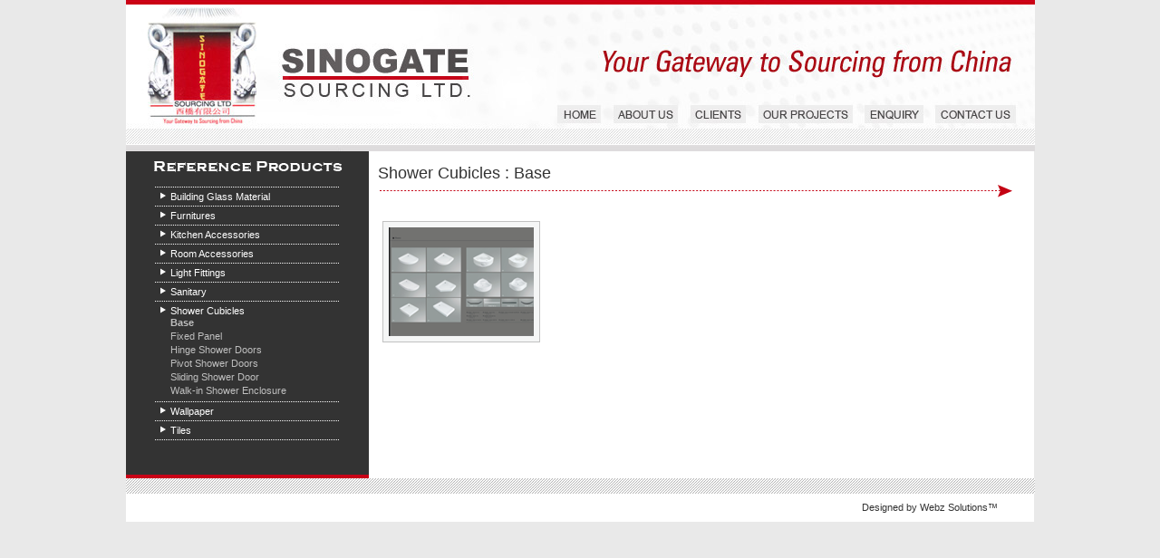

--- FILE ---
content_type: text/html
request_url: https://hospitalitysourcing.com/Base.htm
body_size: 1691
content:
<html>

<head>
<meta http-equiv="Content-Language" content="en-us">
<meta http-equiv="Content-Type" content="text/html; charset=windows-1252">
<title>Sinogate</title>
<LINK href="style.css" type=text/css rel=stylesheet>


		<link rel="stylesheet" href="shower-cubicles/base/engine/css/vlightbox.css" type="text/css" />
		<style type="text/css">#vlightbox a#vlb{display:none}</style>
		
		<link rel="stylesheet" href="shower-cubicles/base/engine/css/visuallightbox.css" type="text/css" media="screen" />
		<script src="shower-cubicles/base/engine/js/jquery.min.js" type="d78917df4e90e9db0a6844fb-text/javascript"></script>



</head>

<body leftmargin=0 topmargin=0 rightmargin=0 bottommargin=0 bgcolor="#E9E9E9">

<div align="center">
	<table border="0" width="59%" cellpadding="0" style="border-collapse: collapse" bgcolor="#FFFFFF">
		<tr>
			<td colspan="2">
			<map name="FPMap0">
			<area alt="Home" coords="477, 117, 524, 136" shape="rect" href="index.html">
			<area alt="About Us" coords="540, 117, 609, 137" shape="rect" href="about-us.htm">
			<area alt="Clients" coords="625, 116, 682, 136" shape="rect" href="clients.htm">
			<area alt="Our Projects" coords="699, 116, 801, 137" shape="rect" href="our-projects.htm">
			<area alt="Enquiry" coords="816, 116, 880, 137" shape="rect" href="enquiry.htm">
			<area alt="Contact Us" coords="895, 116, 982, 138" shape="rect" href="contact-us.htm">
			</map>
			<img border="0" src="images/sinogate-banner.jpg" width="1003" height="167" usemap="#FPMap0"></td>
		</tr>
		<tr>
			<td width="23%" height="114" bgcolor="#333333" valign="top">
			<div align="center">
				<table border="0" width="52%" cellspacing="0" cellpadding="0">
					<tr>
						<td colspan="2">
						<p align="center">
						<img border="0" src="images/reference-products.gif" width="220" height="35"></td>
					</tr>
					<tr>
						<td align="center" colspan="2">
						<img border="0" src="images/dotted-line.gif" width="208" height="9"></td>
					</tr>
					<tr>
						<td align="center" colspan="2">
						<p class=products-links>
						<img border="0" src="images/arrow.png" width="11" height="9">
						<a title="Building Glass Material" href="Building-Glass-Material.htm" class=products-linkst>
						Building Glass Material</a></td>
					</tr>
					<tr>
						<td align="center" colspan="2">
						<img border="0" src="images/dotted-line.gif" width="208" height="9"></td>
					</tr>
					<tr>
						<td align="center" colspan="2">
						<p class=products-links>
						<img border="0" src="images/arrow.png" width="11" height="9">
						<a title="Furnitures" href="Furnitures.htm" class=products-linkst>Furnitures</a></td>
					</tr>
					<tr>
						<td align="center" colspan="2">
						<img border="0" src="images/dotted-line.gif" width="208" height="9"></td>
					</tr>
					<tr>
						<td align="center" colspan="2">
						<p class=products-links>
						<img border="0" src="images/arrow.png" width="11" height="9">
						<a title="Kitchen Accessories" class="products-linkst" href="Kitchen-Accessories.htm">Kitchen Accessories</a></td>
					</tr>
					<tr>
						<td align="center" colspan="2">
						<img border="0" src="images/dotted-line.gif" width="208" height="9"></td>
					</tr>
					<tr>
						<td align="center" colspan="2">
						<p class=products-links>
						<img border="0" src="images/arrow.png" width="11" height="9">
						<a title="Room Accessories" class="products-linkst" href="Room-Accessories.htm">Room Accessories</a></td>
					</tr>
					<tr>
						<td align="center" colspan="2">
						<img border="0" src="images/dotted-line.gif" width="208" height="9"></td>
					</tr>
					<tr>
						<td align="center" colspan="2">
						<p class=products-links>
						<img border="0" src="images/arrow.png" width="11" height="9">
						<a title="Light Fittings" href="Light-Fittings.htm" class=products-linkst>
						Light Fittings</a></td>
					</tr>
					<tr>
						<td align="center" colspan="2">
						<img border="0" src="images/dotted-line.gif" width="208" height="9"></td>
					</tr>
					<tr>
						<td align="center" colspan="2">
						<p class=products-links>
						<img border="0" src="images/arrow.png" width="11" height="9">
						<a title="Sanitary" href="Sanitary.htm" class=products-linkst>Sanitary</a></td>
					</tr>
					<tr>
						<td align="center" colspan="2">
						<img border="0" src="images/dotted-line.gif" width="208" height="9"></td>
					</tr>
					<tr>
						<td align="center" colspan="2">
						<p class=products-links>
						<img border="0" src="images/arrow.png" width="11" height="9">
						<a title="Shower Cubicles" href="Shower-Cubicles.htm" class=products-linkst>
						Shower Cubicles</a></td>
					</tr>
					<tr>
						<td align="center" width="11%" height="15">
						<p class=products-links>
						</td>
						<td align="center" width="89%" height="15">
						<p align="left">
						<b>
						<a class="sub-links" title="Base" href="Base.htm">Base</a></b></td>
					</tr>
					<tr>
						<td align="center" width="11%" height="15">
						<p class=products-links>
						</td>
						<td align="center" width="89%" height="15">
						<p align="left">
						<a title="Fixed Panel" class="sub-links" href="Fixed-Panel.htm">Fixed Panel</a></td>
					</tr>
					<tr>
						<td align="center" width="11%" height="15">
						<p class=products-links>
						</td>
						<td align="center" width="89%" height="15">
						<p align="left">
						<a title="Hinge Shower Doors" class="sub-links" href="Hinge-Shower-Doors.htm">Hinge Shower Doors</a></td>
					</tr>
					<tr>
						<td align="center" width="11%" height="15">
						<p class=products-links>
						</td>
						<td align="center" width="89%" height="15">
						<p align="left">
						<a title="Pivot Shower Doors" class="sub-links" href="Pivot-Shower-Doors.htm">Pivot Shower Doors</a></td>
					</tr>
					<tr>
						<td align="center" width="11%" height="15">
						<p class=products-links>
						</td>
						<td align="center" width="89%" height="15">
						<p align="left">
						<a title="Sliding Shower Door" class="sub-links" href="Sliding-Shower-Door.htm">Sliding Shower Door</a></td>
					</tr>
					<tr>
						<td align="center" width="11%" height="15">
						<p class=products-links>
						</td>
						<td align="center" width="89%" height="15">
						<p align="left">
						<a title="Walk-in Shower Enclosure" class="sub-links" href="Walk-in-Shower-Enclosure.htm">Walk-in Shower Enclosure</a></td>
					</tr>
					<tr>
						<td align="center" colspan="2">
						<img border="0" src="images/dotted-line.gif" width="208" height="9"></td>
					</tr>
					<tr>
						<td align="center" colspan="2">
						<p class=products-links>
						<img border="0" src="images/arrow.png" width="11" height="9">
						<a title="Wallpaper" href="Wallpaper.htm" class=products-linkst>Wallpaper</a></td>
					</tr>
					<tr>
						<td align="center" colspan="2">
						<img border="0" src="images/dotted-line.gif" width="208" height="9"></td>
					</tr>
					<tr>
						<td align="center" colspan="2">
						<p class=products-links>
						<img border="0" src="images/arrow.png" width="11" height="9">
						<a title="Tiles" href="Tiles.htm" class=products-linkst>Tiles</a></td>
					</tr>
					<tr>
						<td align="center" colspan="2">
						<img border="0" src="images/dotted-line.gif" width="208" height="9"></td>
					</tr>
				</table>
			</div>
			<p>&nbsp;</td>
			<td width="63%" height="118" rowspan="2" valign="top" class=photo-area>
			
			
			<font class=head>Shower Cubicles : Base<br>
			</font>
			
			
			<img border="0" src="images/arrow-div.gif" width="702" height="19"><br>
&nbsp;<div id="vlightbox">

<a rel="lightbox_vlb" href="shower-cubicles/base/data/images/base.jpg" title="Base"><img src="shower-cubicles/base/data/thumbnails/base.png" alt="Base"/><span></span></a>

		<script src="shower-cubicles/base/engine/js/visuallightbox.js" type="d78917df4e90e9db0a6844fb-text/javascript"></script>
	</div>
			
			</p></td>
		</tr>
		<tr>
			<td width="23%" height="4" bgcolor="#C80117">
			<img border="0" src="images/red-bg.jpg" width="39" height="4"></td>
		</tr>
		<tr>
			<td colspan="2" height="17">
			<img border="0" src="images/lines.gif" width="1003" height="17"></td>
		</tr>
		<tr>
			<td colspan="2">
			<div align="center">
				<table border="0" width="1003" cellspacing="0" id="table1" height="31">
					<tr>
						<td width="501">&nbsp;</td>
						<td width="502">
						<p align="right"><font class="website-design">Designed by 
						<a title="Webz Solutions" class="website-design"  href="http://www.webzsolutions.net">Webz Solutions™</a></font></td>
					</tr>
				</table>
			</div>
			</td>
		</tr>
	</table>
</div>

<script src="/cdn-cgi/scripts/7d0fa10a/cloudflare-static/rocket-loader.min.js" data-cf-settings="d78917df4e90e9db0a6844fb-|49" defer></script><script defer src="https://static.cloudflareinsights.com/beacon.min.js/vcd15cbe7772f49c399c6a5babf22c1241717689176015" integrity="sha512-ZpsOmlRQV6y907TI0dKBHq9Md29nnaEIPlkf84rnaERnq6zvWvPUqr2ft8M1aS28oN72PdrCzSjY4U6VaAw1EQ==" data-cf-beacon='{"version":"2024.11.0","token":"c6e9f3aa903049ff898040d288d7b451","r":1,"server_timing":{"name":{"cfCacheStatus":true,"cfEdge":true,"cfExtPri":true,"cfL4":true,"cfOrigin":true,"cfSpeedBrain":true},"location_startswith":null}}' crossorigin="anonymous"></script>
</body>

</html>

--- FILE ---
content_type: text/css
request_url: https://hospitalitysourcing.com/style.css
body_size: -227
content:
.website-design {
	FONT-SIZE: 11px; COLOR: #333333; FONT-FAMILY: verdana, sans-serif; TEXT-ALIGN: right; TEXT-DECORATION: none; padding-right: 20px;
}
.products-links {
	FONT-SIZE: 11px; COLOR: #ffffff; FONT-FAMILY: verdana, sans-serif; text-align: left; TEXT-DECORATION: none; padding-left: 10px;
}
.photo-area {
	padding-left: 10px; padding-top: 14px; padding-right: 10px;
}
.text-area {
	padding-left: 30px; padding-top: 14px; padding-right: 20px;
}
.head {
	FONT-SIZE: 18px; COLOR: #333333; FONT-FAMILY: verdana, sans-serif; text-align: justify; TEXT-DECORATION: none; 
}
.text {
	FONT-SIZE: 11px; COLOR: #333333; FONT-FAMILY: verdana, sans-serif; text-align: justify; TEXT-DECORATION: none; line-height: 16px 
}
.products-linkst {
	FONT-SIZE: 11px; COLOR: #ffffff; FONT-FAMILY: verdana, sans-serif; text-align: left; TEXT-DECORATION: none; 
}
.links {
	FONT-SIZE: 11px; COLOR: #333333; FONT-FAMILY: verdana, sans-serif; text-align: center; TEXT-DECORATION: none; 
}
.sub-links {
	FONT-SIZE: 11px; COLOR: #bfbfbf; FONT-FAMILY: verdana, sans-serif; text-align: center; TEXT-DECORATION: none; 
}
.numbers {
	FONT-SIZE: 14px; COLOR: #333333; FONT-FAMILY: verdana, sans-serif; text-align: center; TEXT-DECORATION: none; 
}
.selected_link {
	FONT-SIZE: 11px; COLOR: #044FC0; FONT-WEIGHT: bold; FONT-FAMILY: verdana, sans-serif; TEXT-ALIGN: justify; TEXT-DECORATION: none
}
.website_link {
	FONT-SIZE: 10px; COLOR: #ffffff; FONT-FAMILY: verdana, sans-serif; TEXT-ALIGN: justify; TEXT-DECORATION: none
}
.bottom_left_link {
	FONT-SIZE: 10px; COLOR: #ffffff; FONT-WEIGHT: normal; FONT-FAMILY: verdana, sans-serif; text-align:left; TEXT-DECORATION: none
}
.bottom_right_link {
	FONT-SIZE: 10px; COLOR: #ffffff; FONT-WEIGHT: normal; FONT-FAMILY: verdana, sans-serif; text-align:right; TEXT-DECORATION: none
}
.product_head {
	FONT-SIZE: 14px; COLOR: #f1f4cb; FONT-WEIGHT: bold; FONT-FAMILY: verdana, sans-serif; text-align:center; TEXT-DECORATION: none
}
A:hover {
	TEXT-DECORATION: underline; FONT-WEIGHT: none
}

--- FILE ---
content_type: text/css
request_url: https://hospitalitysourcing.com/shower-cubicles/base/engine/css/vlightbox.css
body_size: -283
content:
#vlightbox { zoom:1; }
#vlightbox span{ display:block; }
#vlightbox a{
	display:-moz-inline-stack;
	display:inline-block;
	zoom:1;
	*display:inline;
	position:relative;
	vertical-align:top;
	width:160px;
	margin:5px;
	padding:6px;
	border:solid 1px #b8b8b8;
	background-color:#f4f5f5;
	font-family:Trebuchet,Tahoma,Arial,sans-serif;
	font-size:11px;
	font-weight:normal;
	text-align:center;
	opacity:0.87;
}
#vlightbox a img{
	display:block;
	border:none;
	margin:0px;
}
#vlightbox a:hover{
	opacity:1;
}

--- FILE ---
content_type: text/css
request_url: https://hospitalitysourcing.com/shower-cubicles/base/engine/css/visuallightbox.css
body_size: 799
content:
#overlay{
	position: absolute;
	top: 0;
	left: 0;
	z-index: 90;
	width: 100%;
	height: auto;
	background-color: #151410;
}

#lightbox{
	position: absolute;
	top: 20px;
	left: 0;
	width: 100%;
	z-index: 100;
	text-align: center;
	color:#151410;
	line-height:0;
}

#lightbox a, #lightbox a:hover {
	border-bottom:none;
	color:#151410;
	text-decoration:underline;
}

#lightbox a img{ border: none; }

#outerImageContainer{
	width: auto;
	height: auto; /* without this line error in IE8 detected */
	margin: 0 auto;
	position: relative;
}


#lightboxImage{
	width: 100%;
	height: 100%;
}

#imageContainer{
	width:10px;
	height:10px;
	margin: 0 auto;
	overflow:hidden;
	background-color: #fff;
	position: relative;
	font-size:0;/* ie fix - big info bar*/
}

#loading{
	position: absolute;
	top: 40%;
	left: 0%;
	height: 25%;
	width: 100%;
	text-align: center;
	font-size:10px;
	z-index:1;
}
#loadingLink {
	display:block;
	margin:0 auto;
	padding:0;
	width:32px;
	height:32px;
	background:url(../images/loading.gif) center center no-repeat;
	text-indent:-9999px;
}
#hoverNav{
	position: absolute;
	top: 0;
	left: 0;
	height: 100%;
	width: 100%;
	z-index: 10;
}
#imageContainer>#hoverNav{ left: 0;}
#hoverNav a{ outline: none;}

#prevLinkImg, #nextLinkImg{
	width: 49%;
	height: 100%;
	background-image: url([data-uri]); /* Trick IE into showing hover */
	display: block;
	text-indent:-9999px;
	}
#prevLinkImg { left: 0; float: left;}
#nextLinkImg { right: 0; float: right;}
#prevLinkImg:hover, #prevLinkImg:visited:hover { 
	background: url(../images/prev.gif) left 14% no-repeat; 
}
#nextLinkImg:hover, #nextLinkImg:visited:hover { 
	background: url(../images/next.gif) right 14% no-repeat; 
}


#imageDataContainer{
	font: 10px Verdana, Helvetica, sans-serif;
	background-color: #fff;
	width: 100%	;
}

#imageData{
	overflow:hidden;
	width:100%;
}
#imageDetails{ width: 70%; float: left; text-align: left; 	padding:10px 10px 0 10px;}
#caption{ font-weight: bold; display:block;}
#numberDisplay{ display: block; float: left; padding-right:10px; margin-top:3px;}
#detailsNav{display:block; float:left;   padding:0; }	
#prevLinkDetails, #nextLinkDetails, #slideShowControl{ background-repeat:no-repeat; outline-style:none; display:block; float:left;}
#prevLinkDetails { margin:3px; width:16px;height:16px; background: url(../images/prevlabel.gif) left center;}
#nextLinkDetails { margin:3px; width:16px;height:16px; background: url(../images/nextlabel.gif) right center;}

#slideShowControl.started{
	background-image:url(../images/pause.gif);
}

#slideShowControl{
	display:block;
	width:16px; 
	height:16px; 
	float:left;
	margin:3px;
	background:url(../images/start.gif);
	background-position:center center;
	background-repeat:no-repeat;
	}

#close{
	padding:10px 10px 0 0;
	float:right;
}
#closeLink {
	display:block; outline-style:none; margin:0; padding:0; text-decoration:none; 
	width:66px;
	height:32px;
	background:url(../images/close.gif) no-repeat;
}	
		
	


.clearfix:after { content: "."; display: block; height: 0; clear: both; visibility: hidden;}
* html>body .clearfix {display: inline-block; width: 100%;}

* html .clearfix {
	/* Hides from IE-mac \*/
	height: 1%;
	/* End hide from IE-mac */
}	
	

#outerImageFrame{
	border:solid 1px red;
	height:100%;
	width:100%;
	position:absolute;
}


#outerImageContainer{
	overflow:visible;
}
#outerImageContainer td{
	text-align:center;
	padding:0;
}

#lightboxFrameBody{
	background-color: #fff;
	border:solid 1px #fff; /* hack for opera table small cell width */
}

#outerImageContainer td{
	font-size:0;
}
/* frame style */
#outerImageContainer td.tl, #outerImageContainer td.br{
	height:10px;
	width:10px;
}

#outerImageContainer td.tl{
	background-image:url(../images/borderCorners.png);
	_background-image: none;
	_filter:progid:DXImageTransform.Microsoft.AlphaImageLoader(src='engine/images/borderCorners.png', sizingMethod='scale');
}
#outerImageContainer td.tc{
	background-image:url(../images/borderHoriz.png);
	_background-image: none;
	_filter:progid:DXImageTransform.Microsoft.AlphaImageLoader(src='engine/images/borderHoriz.png', sizingMethod='scale');
}
#outerImageContainer td.ml{
	background-image:url(../images/borderVert.png);
	_background-image: none;
	_filter:progid:DXImageTransform.Microsoft.AlphaImageLoader(src='engine/images/borderVert.png', sizingMethod='scale');
}
#outerImageContainer td.mr{
	background-image:url(../images/borderVert.png);
	_background-image: none;
	_filter:progid:DXImageTransform.Microsoft.AlphaImageLoader(src='engine/images/borderVert.png', sizingMethod='scale');
}
#outerImageContainer td.bc{
	background-image:url(../images/borderHoriz.png);
	_background-image: none;
	_filter:progid:DXImageTransform.Microsoft.AlphaImageLoader(src='engine/images/borderHoriz.png', sizingMethod='scale');
}


#outerImageContainer td.tr{
	background-image:url(../images/borderCorners.png);
	_background-image: none;
	_filter:progid:DXImageTransform.Microsoft.AlphaImageLoader(src='engine/images/borderCorners.png', sizingMethod='scale');
}
#outerImageContainer td.bl{
	background-image:url(../images/borderCorners.png);
	_background-image: none;
	_filter:progid:DXImageTransform.Microsoft.AlphaImageLoader(src='engine/images/borderCorners.png', sizingMethod='scale');
}
#outerImageContainer td.br{
	background-image:url(../images/borderCorners.png);
	_background-image: none;
	_filter:progid:DXImageTransform.Microsoft.AlphaImageLoader(src='engine/images/borderCorners.png', sizingMethod='scale');
}
